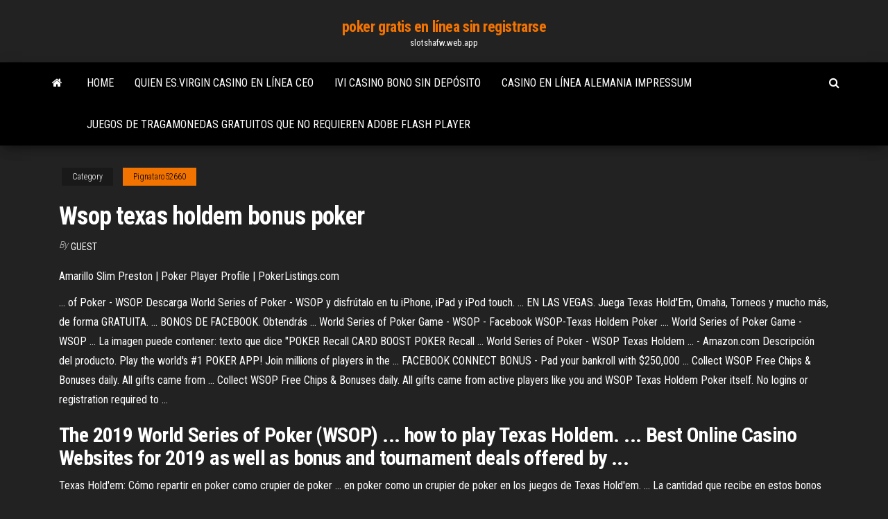

--- FILE ---
content_type: text/html; charset=utf-8
request_url: https://slotshafw.web.app/pignataro52660vusy/wsop-texas-holdem-bonus-poker-xuna.html
body_size: 4144
content:
<!DOCTYPE html>
<html lang="en-US">
    <head>
        <meta http-equiv="content-type" content="text/html; charset=UTF-8" />
        <meta http-equiv="X-UA-Compatible" content="IE=edge" />
        <meta name="viewport" content="width=device-width, initial-scale=1" />  
        <title>Wsop texas holdem bonus poker jddun</title>
<link rel='dns-prefetch' href='//fonts.googleapis.com' />
<link rel='dns-prefetch' href='//s.w.org' />
<script type="text/javascript">
			window._wpemojiSettings = {"baseUrl":"https:\/\/s.w.org\/images\/core\/emoji\/12.0.0-1\/72x72\/","ext":".png","svgUrl":"https:\/\/s.w.org\/images\/core\/emoji\/12.0.0-1\/svg\/","svgExt":".svg","source":{"concatemoji":"http:\/\/slotshafw.web.app/wp-includes\/js\/wp-emoji-release.min.js?ver=5.3"}};
			!function(e,a,t){var r,n,o,i,p=a.createElement("canvas"),s=p.getContext&&p.getContext("2d");function c(e,t){var a=String.fromCharCode;s.clearRect(0,0,p.width,p.height),s.fillText(a.apply(this,e),0,0);var r=p.toDataURL();return s.clearRect(0,0,p.width,p.height),s.fillText(a.apply(this,t),0,0),r===p.toDataURL()}function l(e){if(!s||!s.fillText)return!1;switch(s.textBaseline="top",s.font="600 32px Arial",e){case"flag":return!c([1270,65039,8205,9895,65039],[1270,65039,8203,9895,65039])&&(!c([55356,56826,55356,56819],[55356,56826,8203,55356,56819])&&!c([55356,57332,56128,56423,56128,56418,56128,56421,56128,56430,56128,56423,56128,56447],[55356,57332,8203,56128,56423,8203,56128,56418,8203,56128,56421,8203,56128,56430,8203,56128,56423,8203,56128,56447]));case"emoji":return!c([55357,56424,55356,57342,8205,55358,56605,8205,55357,56424,55356,57340],[55357,56424,55356,57342,8203,55358,56605,8203,55357,56424,55356,57340])}return!1}function d(e){var t=a.createElement("script");t.src=e,t.defer=t.type="text/javascript",a.getElementsByTagName("head")[0].appendChild(t)}for(i=Array("flag","emoji"),t.supports={everything:!0,everythingExceptFlag:!0},o=0;o<i.length;o++)t.supports[i[o]]=l(i[o]),t.supports.everything=t.supports.everything&&t.supports[i[o]],"flag"!==i[o]&&(t.supports.everythingExceptFlag=t.supports.everythingExceptFlag&&t.supports[i[o]]);t.supports.everythingExceptFlag=t.supports.everythingExceptFlag&&!t.supports.flag,t.DOMReady=!1,t.readyCallback=function(){t.DOMReady=!0},t.supports.everything||(n=function(){t.readyCallback()},a.addEventListener?(a.addEventListener("DOMContentLoaded",n,!1),e.addEventListener("load",n,!1)):(e.attachEvent("onload",n),a.attachEvent("onreadystatechange",function(){"complete"===a.readyState&&t.readyCallback()})),(r=t.source||{}).concatemoji?d(r.concatemoji):r.wpemoji&&r.twemoji&&(d(r.twemoji),d(r.wpemoji)))}(window,document,window._wpemojiSettings);
		</script>
		<style type="text/css">
img.wp-smiley,
img.emoji {
	display: inline !important;
	border: none !important;
	box-shadow: none !important;
	height: 1em !important;
	width: 1em !important;
	margin: 0 .07em !important;
	vertical-align: -0.1em !important;
	background: none !important;
	padding: 0 !important;
}
</style>
	<link rel='stylesheet' id='wp-block-library-css' href='https://slotshafw.web.app/wp-includes/css/dist/block-library/style.min.css?ver=5.3' type='text/css' media='all' />
<link rel='stylesheet' id='bootstrap-css' href='https://slotshafw.web.app/wp-content/themes/envo-magazine/css/bootstrap.css?ver=3.3.7' type='text/css' media='all' />
<link rel='stylesheet' id='envo-magazine-stylesheet-css' href='https://slotshafw.web.app/wp-content/themes/envo-magazine/style.css?ver=5.3' type='text/css' media='all' />
<link rel='stylesheet' id='envo-magazine-child-style-css' href='https://slotshafw.web.app/wp-content/themes/envo-magazine-dark/style.css?ver=1.0.3' type='text/css' media='all' />
<link rel='stylesheet' id='envo-magazine-fonts-css' href='https://fonts.googleapis.com/css?family=Roboto+Condensed%3A300%2C400%2C700&#038;subset=latin%2Clatin-ext' type='text/css' media='all' />
<link rel='stylesheet' id='font-awesome-css' href='https://slotshafw.web.app/wp-content/themes/envo-magazine/css/font-awesome.min.css?ver=4.7.0' type='text/css' media='all' />
<script type='text/javascript' src='https://slotshafw.web.app/wp-includes/js/jquery/jquery.js?ver=1.12.4-wp'></script>
<script type='text/javascript' src='https://slotshafw.web.app/wp-includes/js/jquery/jquery-migrate.min.js?ver=1.4.1'></script>
<script type='text/javascript' src='https://slotshafw.web.app/wp-includes/js/comment-reply.min.js'></script>
<link rel='https://api.w.org/' href='https://slotshafw.web.app/wp-json/' />
</head>
    <body id="blog" class="archive category  category-17">
        <a class="skip-link screen-reader-text" href="#site-content">Skip to the content</a>        <div class="site-header em-dark container-fluid">
    <div class="container">
        <div class="row">
            <div class="site-heading col-md-12 text-center">
                <div class="site-branding-logo">
                                    </div>
                <div class="site-branding-text">
                                            <p class="site-title"><a href="https://slotshafw.web.app/" rel="home">poker gratis en línea sin registrarse</a></p>
                    
                                            <p class="site-description">
                            slotshafw.web.app                        </p>
                                    </div><!-- .site-branding-text -->
            </div>
            	
        </div>
    </div>
</div>
 
<div class="main-menu">
    <nav id="site-navigation" class="navbar navbar-default">     
        <div class="container">   
            <div class="navbar-header">
                                <button id="main-menu-panel" class="open-panel visible-xs" data-panel="main-menu-panel">
                        <span></span>
                        <span></span>
                        <span></span>
                    </button>
                            </div> 
                        <ul class="nav navbar-nav search-icon navbar-left hidden-xs">
                <li class="home-icon">
                    <a href="https://slotshafw.web.app/" title="poker gratis en línea sin registrarse">
                        <i class="fa fa-home"></i>
                    </a>
                </li>
            </ul>
            <div class="menu-container"><ul id="menu-top" class="nav navbar-nav navbar-left"><li id="menu-item-100" class="menu-item menu-item-type-custom menu-item-object-custom menu-item-home menu-item-140"><a href="https://slotshafw.web.app">Home</a></li><li id="menu-item-519" class="menu-item menu-item-type-custom menu-item-object-custom menu-item-home menu-item-100"><a href="https://slotshafw.web.app/pignataro52660vusy/quien-esvirgin-casino-en-lnnea-ceo-man.html">Quien es.virgin casino en línea ceo</a></li><li id="menu-item-837" class="menu-item menu-item-type-custom menu-item-object-custom menu-item-home menu-item-100"><a href="https://slotshafw.web.app/bohaty56697tih/ivi-casino-bono-sin-depusito-456.html">Ivi casino bono sin depósito</a></li><li id="menu-item-287" class="menu-item menu-item-type-custom menu-item-object-custom menu-item-home menu-item-100"><a href="https://slotshafw.web.app/eisele78710gi/casino-en-lnnea-alemania-impressum-258.html">Casino en línea alemania impressum</a></li><li id="menu-item-153" class="menu-item menu-item-type-custom menu-item-object-custom menu-item-home menu-item-100"><a href="https://slotshafw.web.app/pignataro52660vusy/juegos-de-tragamonedas-gratuitos-que-no-requieren-adobe-flash-player-261.html">Juegos de tragamonedas gratuitos que no requieren adobe flash player</a></li>
</ul></div>            <ul class="nav navbar-nav search-icon navbar-right hidden-xs">
                <li class="top-search-icon">
                    <a href="#">
                        <i class="fa fa-search"></i>
                    </a>
                </li>
                <div class="top-search-box">
                    <form role="search" method="get" id="searchform" class="searchform" action="https://slotshafw.web.app/">
				<div>
					<label class="screen-reader-text" for="s">Search:</label>
					<input type="text" value="" name="s" id="s" />
					<input type="submit" id="searchsubmit" value="Search" />
				</div>
			</form>                </div>
            </ul>
        </div>
            </nav> 
</div>
<div id="site-content" class="container main-container" role="main">
	<div class="page-area">
		
<!-- start content container -->
<div class="row">

	<div class="col-md-12">
					<header class="archive-page-header text-center">
							</header><!-- .page-header -->
				<article class="blog-block col-md-12">
	<div class="post-642 post type-post status-publish format-standard hentry ">
					<div class="entry-footer"><div class="cat-links"><span class="space-right">Category</span><a href="https://slotshafw.web.app/pignataro52660vusy/">Pignataro52660</a></div></div><h1 class="single-title">Wsop texas holdem bonus poker</h1>
<span class="author-meta">
			<span class="author-meta-by">By</span>
			<a href="https://slotshafw.web.app/#Mark Zuckerberg">
				Guest			</a>
		</span>
						<div class="single-content"> 
						<div class="single-entry-summary">
<p><p>Amarillo Slim Preston | Poker Player Profile | PokerListings.com</p>
<p>... of Poker - WSOP. Descarga World Series of Poker - WSOP y disfrútalo en tu iPhone, iPad y iPod touch. ... EN LAS VEGAS. Juega Texas Hold'Em, Omaha, Torneos y mucho más, de forma GRATUITA. ... BONOS DE FACEBOOK. Obtendrás ... World Series of Poker Game - WSOP - Facebook WSOP-Texas Holdem Poker .... World Series of Poker Game - WSOP ... La imagen puede contener: texto que dice "POKER Recall CARD BOOST POKER Recall ... World Series of Poker - WSOP Texas Holdem ... - Amazon.com Descripción del producto. Play the world's #1 POKER APP! Join millions of players in the ... FACEBOOK CONNECT BONUS - Pad your bankroll with $250,000 ... Collect WSOP Free Chips &amp; Bonuses daily. All gifts came from ... Collect WSOP Free Chips & Bonuses daily. All gifts came from active players like you and WSOP Texas Holdem Poker itself. No logins or registration required to ...</p>
<h2>The 2019 World Series of Poker (WSOP) ... how to play Texas Holdem. ... Best Online Casino Websites for 2019 as well as bonus and tournament deals offered by ... </h2>
<p>Texas Hold&#39;em: Cómo repartir en poker como crupier de poker ... en poker como un crupier de poker en los juegos de Texas Hold'em. ... La cantidad que recibe en estos bonos de propina se reducirá a su ... Poker Texas Holdem - Aprende a Jugar al Poker Texas Hold&#39;em</p>
<h3>Juegue el juego de cartas popular llamado "Texas Holdem Poker". Siéntase a la mesa y juegue poker con otros jugadores. Verá como era difícil la vida de los ... </h3>
<p>WSOP Free Redeem Codes - GameHunters.Club Collect Free Chips for WSOP – Texas Holdem Poker. I will regularly update this post for new Redeem Codes. Note that you cannot claim them twice. WSOP Free Redeem Codes List: Promo Code " GLYNMOD18 " 20,000 Free Chips X Status Bonus; Promo Code " GLYNMOD2018 " 20,000 Free Chips X Status Bonus; Promo Code " MODMATT1 " 20,000 Free Chips X Status ...</p>
<h3>Online poker with the #1 free poker game, PlayWSOP. Play free poker online 24/7 with the official World Series of Poker game! Texas holdem, omaha, poker tournaments ... </h3>
<p>Texas Holdem Poker com Bónus 8€ Gratis | 888 Poker No poker Texas Holdem há três secções básicas na mesa que tem de conhecer. Numa mesa com 9 mãos, são a posição inicial, a posição intermediária e a ...  Wsop Free Chips- Texas Holdem Poker</p>
<h2>Texas Holdem</h2>
<p>Online poker with the #1 free poker game, PlayWSOP. Play free poker online 24/7 with the official World Series of Poker game! Texas holdem, omaha, poker tournaments ...  WSOP Texas Holdem Poker Free Chips - Bonus Exchange</p><ul><li></li><li></li><li></li><li></li><li></li><li></li><li></li><li><a href="https://forest.ru/club/user/28269/">Casino de mayor clasificación en línea</a></li><li><a href="https://sorokainfo.com/news/darsonval_ehffektivnyj_metod_fizioterapii/2017-08-11-4499">Casinos tragamonedas reales en línea gratis</a></li><li><a href="https://gazetainform.com/news/poisk_optimalnogo_brokera_kak_luchshe_torgovat_v_ramkakh_rynka_foreks/2021-01-15-11343">Legal online poker las vegas</a></li><li><a href="https://td-eskada.ru/info/Perevozka-opasnykh-gruzov-avtomobilnym-transportom-2019-116-esge.php">Juegos de rascar de lotería gratis</a></li><li><a href="https://morskoipatrul.ru/newvideos.html?&page=2">Jugar texas holdem gratis</a></li><li><a href="https://a590.ru/info/Fz-ob-alkogolnoi-produktsii-2019-2019-187-ovwl.php">No puedo ingresar al texas holdem poker</a></li><li><a href="https://sovetok.com/publ/vse_stati/strast_v_sfere_seksualnoj_ljubvi/1-1-0-1084">Casino en línea gratis dinero ee.</a></li><li><a href="http://forum.ribca.net/ibf_new/index.php?showtopic=416526">Kit de fuente de alimentación de conexión en caliente de ranura común hp 1200w</a></li><li><a href="https://sovetok.com/news/vash_investor_sem_prichin_vybrat_mkk_dlja_poluchenija_zajma/2021-03-19-13770">Casino narbonne 25 de diciembre</a></li><li><a href="https://sovetok.com/news/sexmax_magazin_dlja_vzroslykh_i_tekh_kto_ljubit_pogorjachee/2020-05-01-11075">Juegos de espada en línea gratis</a></li><li><a href="https://armrus.org/extranet/forum/user/34405/">Juego de siete mares en línea</a></li><li><a href="http://haybusak.ru/download/">Sueños de casino que temo paolo meneguzzi</a></li><li><a href="https://sovetok.com/news/kak_oblegchit_bol_v_spine_pri_beremennosti/2017-08-31-2843">Maravilloso mago de oz tragamonedas apk</a></li><li><a href="https://sovetok.com/blog/slushatsja_sovesti_pritcha/2019-07-18-660">Burton cummings casino nuevo brunswick</a></li><li><a href="https://torrents-igruha.org/6598-super-mario-3d-world-bowsers-fury-1.html">Casino más cercano a texarkana arkansas</a></li><li><a href="https://sovetok.com/news/glava_xiaomi_rasskazal_kak_prodlit_zhizn_ljubogo_smartfona/2019-02-20-8104">Hollywood casino joliet il horas de operación</a></li></ul>
</div><!-- .single-entry-summary -->
</div></div>
</article>
	</div>

	
</div>
<!-- end content container -->

</div><!-- end main-container -->
</div><!-- end page-area -->
 
<footer id="colophon" class="footer-credits container-fluid">
	<div class="container">
				<div class="footer-credits-text text-center">
			Proudly powered by <a href="#">WordPress</a>			<span class="sep"> | </span>
			Theme: <a href="#">Envo Magazine</a>		</div> 
		 
	</div>	
</footer>
 
<script type='text/javascript' src='https://slotshafw.web.app/wp-content/themes/envo-magazine/js/bootstrap.min.js?ver=3.3.7'></script>
<script type='text/javascript' src='https://slotshafw.web.app/wp-content/themes/envo-magazine/js/customscript.js?ver=1.3.11'></script>
<script type='text/javascript' src='https://slotshafw.web.app/wp-includes/js/wp-embed.min.js?ver=5.3'></script>
</body>
</html>